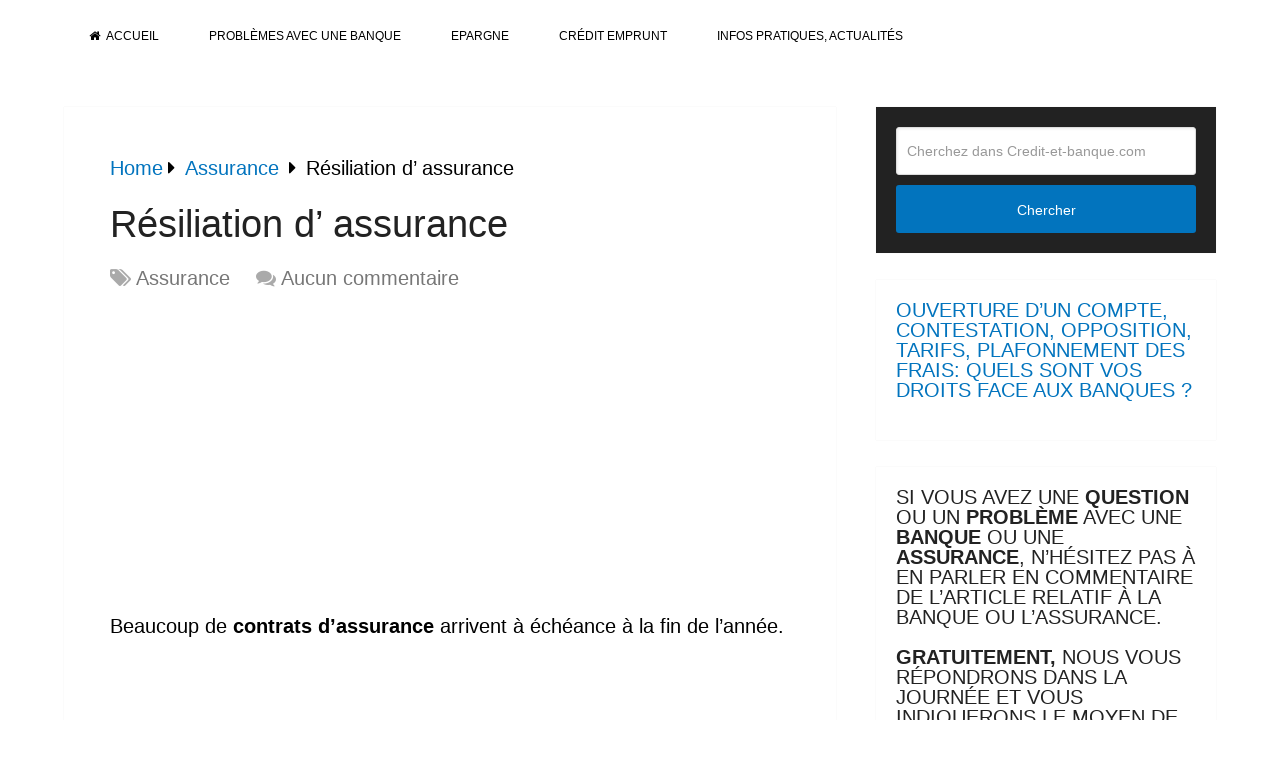

--- FILE ---
content_type: text/html; charset=utf-8
request_url: https://www.google.com/recaptcha/api2/aframe
body_size: 267
content:
<!DOCTYPE HTML><html><head><meta http-equiv="content-type" content="text/html; charset=UTF-8"></head><body><script nonce="UWPvbJ8sVhPcjWVwnMFV_A">/** Anti-fraud and anti-abuse applications only. See google.com/recaptcha */ try{var clients={'sodar':'https://pagead2.googlesyndication.com/pagead/sodar?'};window.addEventListener("message",function(a){try{if(a.source===window.parent){var b=JSON.parse(a.data);var c=clients[b['id']];if(c){var d=document.createElement('img');d.src=c+b['params']+'&rc='+(localStorage.getItem("rc::a")?sessionStorage.getItem("rc::b"):"");window.document.body.appendChild(d);sessionStorage.setItem("rc::e",parseInt(sessionStorage.getItem("rc::e")||0)+1);localStorage.setItem("rc::h",'1768823814102');}}}catch(b){}});window.parent.postMessage("_grecaptcha_ready", "*");}catch(b){}</script></body></html>